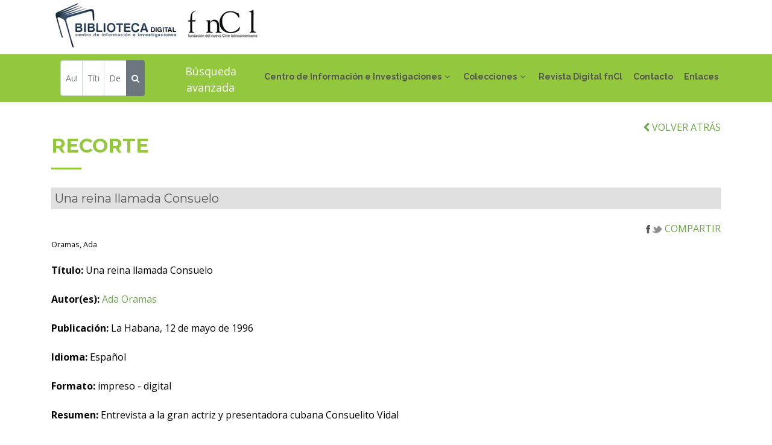

--- FILE ---
content_type: text/html; charset=utf-8
request_url: http://cinelatinoamericano.org/biblioteca/fondo.aspx?cod=9811
body_size: 17068
content:


<!DOCTYPE html>
<html lang="es">
<head><meta http-equiv="Content-Type" content="text/html; charset=utf-8"><title>
	Biblioteca Digital fnCl
</title><meta name="viewport" content="width=device-width, initial-scale=1.0"><meta content="Biblioteca Digital. Fundación del Nuevo Cine Latinoamericano" name="description"><meta content="fncl, biblioteca, digital, cine, audiovisual, latinoamerican, caribe, documento, publicacion, seriada" name="keywords">
    <!-- styles -->
    <!-- Google Fonts -->
    <link href="https://fonts.googleapis.com/css?family=Open+Sans:300,300i,400,400i,700,700i|Raleway:300,400,500,700,800|Montserrat:300,400,700" rel="stylesheet" />
    <!-- Bootstrap CSS File -->
    <link href="lib/bootstrap/css/bootstrap.min.css" rel="stylesheet" />
    <!-- Libraries CSS Files -->
    <link href="lib/font-awesome/css/font-awesome.min.css" rel="stylesheet" /><link href="lib/animate/animate.min.css" rel="stylesheet" /><link href="lib/ionicons/css/ionicons.min.css" rel="stylesheet" /><link href="lib/owlcarousel/assets/owl.carousel.min.css" rel="stylesheet" /><link href="lib/magnific-popup/magnific-popup.css" rel="stylesheet" />
    <!-- Main Stylesheet File -->
    <link href="css/style.css" rel="stylesheet" /><link href="css/extras.css" rel="stylesheet" /><link rel="shortcut icon" href="img/favicon.ico" />
    <script src="js/init.js"></script>  
    
    <link rel="canonical" href="http://www.cinelatinoamericano.org/biblioteca/fondo.aspx?cod=9811" />
</head>
<body>
   <!--==========================
    Header
  ============================-->
    <header id="header">
    <div class="container">

      <div id="logo" class="pull-left">
         <a href="index.aspx"><img src="img/logo.jpg" alt="Inicio" title="Inicio" /></a><a href="../index.aspx" target="_blank"><img src="img/logofncl.jpg" alt="fnCl" title="fnCl" /></a> 
      </div>

      <nav id="nav-menu-container">
        <ul class="nav-menu">
          <!--<li class="menu-active"><a href="#body">Inicio</a></li>-->
          <li class="menu-has-children"><a href="cdi.aspx">Centro de Información e Investigaciones</a>
            <ul>
              <li><a href="cdi.aspx#textos">Misión</a></li>
              <li><a href="cdi.aspx#textos">Objetivos</a></li>
              <li><a href="cdi.aspx#servicios-biblio">Servicios</a></li>
              <li><a href="cdi.aspx#boletines">Boletines</a></li>
            </ul> 
          </li>         
          <li class="menu-has-children"><a href="colecciones.aspx">Colecciones</a>
          <ul>
              <li><a href="libros.aspx">Libros</a></li>
              <li><a href="revistas.aspx">Publicaciones seriadas</a></li>
              <li><a href="documentos.aspx">Documentos</a></li>
              <li><a href="fotos.aspx">Fotografías</a></li>
              <li><a href="carteles.aspx">Carteles</a></li>
              <li><a href="tesis.aspx">Tesis</a></li>
              <li><a href="bibliografias.aspx">Bibliografías</a></li>
              <li><a href="guiones.aspx">Guiones fnCl</a></li>
              <li><a href="multimedias.aspx">Multimedias</a></li>
              <li><a href="videos.aspx">Videos</a></li>
              <li><a href="recortesprensa.aspx">Recortes de prensa</a></li>
              <li class="dropdown-divider"></li>
              <li><a href="descargas.aspx">Para descargar</a></li>
          </ul>
          </li>
          <li><a href="revista.aspx" target="_blank">Revista Digital fnCl</a></li>
          <li><a href="index.aspx#contact">Contacto</a></li>
          <li><a href="enlaces.aspx">Enlaces</a></li>
        </ul>
      </nav><!-- #nav-menu-container -->
    </div>
  </header>
    <!-- #header -->
   <main id="main">
   <form action="buscar.aspx" id="searchForm" method="post"> 
   <!--==========================
      Buscador
    ============================-->
    <section id="buscador" class="wow fadeInUp">
      <div class="container">        
        <div class="row">
           
            <div class="input-group input-group-sm col-sm-12 col-md-6">
                  <input type="text" class="form-control" name="autor" id="autor" placeholder="Autor" aria-label="Autor" />                  
                   <input type="text" class="form-control" name="titulo" id="titulo" placeholder="Título" aria-label="Título" />
                   <input type="text" class="form-control" name="descriptor" id="descriptor" placeholder="Descriptor" aria-label="Descriptor" aria-describedby="button-addon2" />
                   <div class="input-group-append">
                    <button class="btn btn-secondary" type="submit" id="button-addon2"> <i class="fa fa-search"></i> </button>
                   </div>                  
            </div>
            <div class="input-group input-group-sm col-sm-12 col-md-6 text-center text-avanzada"><a href="avanzada.aspx">Búsqueda avanzada</a></div>
          
          </div>
        </div>
    </section>
    </form>
    <div>
        
<section id="textos" class="wow fadeInUp">
        <div class="container">
            <div class="row">
                <div class="col-12 text-right"><a href="javascript:window.history.back();"><i class="fa fa-chevron-left"></i> VOLVER ATRÁS</a> </div>
            </div>
            <div class="section-header">
                <h2><span id="_ctl0_ContentPlaceHolder1_lblOpcion">recorte</span></h2>
            </div>

            <div class="row">
                <div class="col-12">
                    <h5 class="titular-enlaces"><span id="_ctl0_ContentPlaceHolder1_lblTitulo">Una reina llamada Consuelo</span></h5>
                </div>
                <div class="col-sm-12 text-right"><a href="http://www.addthis.com/bookmark.php" class="addthis_button" target="_blank"><img src="img/compartir.jpg" 
                    alt="Compartir en las redes sociales" border="0" /> COMPARTIR</a></div>
            </div>

            <div class="row">
                <div class="col-lg-12 box wow fadeInLeft" data-wow-delay="0.2s">
                    <div class="text-center"></div>
                    <div class="text-center"></div>
                </div>
                <div class="col-lg-12 box wow fadeInRight text-justify" data-wow-delay="0.2s">
                    <div><small><span id="_ctl0_ContentPlaceHolder1_lblAutor">Oramas, Ada </span></small></div>
                    <div class="margin20"><span id="_ctl0_ContentPlaceHolder1_lblCuerpo"><span class='bold'>Título:</span>  Una reina llamada Consuelo<br><br><span class='bold'>Autor(es):</span>  <a href='autor.aspx?codigo=3162'>Ada Oramas</a><br><br><span class='bold'>Publicación:</span>  La Habana, 12 de mayo de 1996<br><br><span class='bold'>Idioma:</span>  Español<br><br><span class='bold'>Formato:</span>  impreso - digital<br/><br/><span class='bold'>Resumen:</span>  Entrevista a la gran actriz y presentadora cubana Consuelito Vidal<br><br><span class='bold'>Ubicación:</span>  Arch. 5 Gav. 3 No. 12.80<br><br><span class='bold'>Fuente:</span>  Periódico Tribuna de La Habana<br><br><span class='bold'>Año:</span>  1996<br><br><span class='bold'>Descriptor(es)</span><br>1. <a href='descriptor.aspx?codigo=3283&tit=ACTRIZ' >ACTRIZ</a><br>2. <a href='descriptor.aspx?codigo=3005&tit=CINE CUBANO' >CINE CUBANO</a><br>3. <a href='descriptor.aspx?codigo=3540&tit=ENTREVISTA' >ENTREVISTA</a><br>4. <a href='descriptor.aspx?codigo=1236&tit=PREMIOS' >PREMIOS</a><br>5. <a href='descriptor.aspx?codigo=1338&tit=TELEVISION' >TELEVISION</a><br>6. <a href='descriptor.aspx?codigo=4191&tit=VIDAL REGAL, CONSUELO (CONSUELITO VIDAL), 1930-2004' >VIDAL REGAL, CONSUELO (CONSUELITO VIDAL), 1930-2004</a><br><br/><span class='bold'>Película(s) asociada(s) a este fondo</span><br/>-  <a href='../ficha.aspx?cod=185' target='_blank'>Reina y Rey</a><br></span></div>
                    <div class="margin50"><span id="_ctl0_ContentPlaceHolder1_lblDescarga"></span></div>
                </div>
            </div>

            <div class="row">
            
            </div>

            <div class="row">
                
                        <div class="col-12 margin50">
                            <h5 class="titular-enlaces bold">Otras publicaciones del autor o acerca del mismo</h5>
                        </div>
                    
                        <div class="col-12 text-justify"><i class="fa fa-check"></i> <a href="fondo.aspx?cod=10165">"La Bella es revivir para mí"</a></div>
                    
                        <div class="col-12 text-justify"><i class="fa fa-check"></i> <a href="fondo.aspx?cod=9832">"Todavía me llamo Consuelito Vidal"</a></div>
                    
                        <div class="col-12 text-justify"><i class="fa fa-check"></i> <a href="fondo.aspx?cod=6989">¿Será el primer Oscar de nuestro Cine?</a></div>
                    
                        <div class="col-12 text-justify"><i class="fa fa-check"></i> <a href="fondo.aspx?cod=9578">Adolfo Llauradó. Atrapado por el ángel exterminador</a></div>
                    
                        <div class="col-12 text-justify"><i class="fa fa-check"></i> <a href="fondo.aspx?cod=9798">Contigo, en la gran pantalla</a></div>
                    
                        <div class="col-12 text-justify"><i class="fa fa-check"></i> <a href="fondo.aspx?cod=9805">Daisy Granados</a></div>
                    
                        <div class="col-12 text-justify"><i class="fa fa-check"></i> <a href="fondo.aspx?cod=9810">Del Che. Su perfil de guerrillero</a></div>
                    
                        <div class="col-12 text-justify"><i class="fa fa-check"></i> <a href="fondo.aspx?cod=7198">El lado oscuro de la vida.</a></div>
                    
                        <div class="col-12 text-justify"><i class="fa fa-check"></i> <a href="fondo.aspx?cod=9800">El punto cubano del Festival</a></div>
                    
                        <div class="col-12 text-justify"><i class="fa fa-check"></i> <a href="fondo.aspx?cod=9554">Entre la pared y las palabras</a></div>
                    
                        <div class="col-12 text-justify"><i class="fa fa-check"></i> <a href="fondo.aspx?cod=6543">Este Fito es mucho Páez.</a></div>
                    
                        <div class="col-12 text-justify"><i class="fa fa-check"></i> <a href="fondo.aspx?cod=8975">Fabular historias en cine</a></div>
                    
                        <div class="col-12 text-justify"><i class="fa fa-check"></i> <a href="fondo.aspx?cod=9567">Gaviota. En un abrir de alas</a></div>
                    
                        <div class="col-12 text-justify"><i class="fa fa-check"></i> <a href="fondo.aspx?cod=9555">Imagen plena de nuestra América</a></div>
                    
                        <div class="col-12 text-justify"><i class="fa fa-check"></i> <a href="fondo.aspx?cod=11121">La película del Rey ganó la Giraldilla de La Habana</a></div>
                    
                        <div class="col-12 text-justify"><i class="fa fa-check"></i> <a href="fondo.aspx?cod=9556">Lo cubano en primer plano</a></div>
                    
                        <div class="col-12 text-justify"><i class="fa fa-check"></i> <a href="fondo.aspx?cod=8979">Lo inesperado en nuestro cine</a></div>
                    
                        <div class="col-12 text-justify"><i class="fa fa-check"></i> <a href="fondo.aspx?cod=9575">Lo inimaginado en la Loynaz</a></div>
                    
                        <div class="col-12 text-justify"><i class="fa fa-check"></i> <a href="fondo.aspx?cod=10853">Los colores del humor</a></div>
                    
                        <div class="col-12 text-justify"><i class="fa fa-check"></i> <a href="fondo.aspx?cod=9549">Luchar por un sueño</a></div>
                    
                        <div class="col-12 text-justify"><i class="fa fa-check"></i> <a href="fondo.aspx?cod=11044">Luchar todas por un mundo mejor</a></div>
                    
                        <div class="col-12 text-justify"><i class="fa fa-check"></i> <a href="fondo.aspx?cod=8984">Marea renovadora en la gran pantalla</a></div>
                    
                        <div class="col-12 text-justify"><i class="fa fa-check"></i> <a href="fondo.aspx?cod=8982">Marejada renovadora</a></div>
                    
                        <div class="col-12 text-justify"><i class="fa fa-check"></i> <a href="fondo.aspx?cod=9816">Marie-Jose Nat en La Habana</a></div>
                    
                        <div class="col-12 text-justify"><i class="fa fa-check"></i> <a href="fondo.aspx?cod=8980">Martí a pura poesía</a></div>
                    
                        <div class="col-12 text-justify"><i class="fa fa-check"></i> <a href="fondo.aspx?cod=9557">Mirada joven al nuevo cine</a></div>
                    
                        <div class="col-12 text-justify"><i class="fa fa-check"></i> <a href="fondo.aspx?cod=10030">Ni Ruth ni Raquel... ¡Glorinha!</a></div>
                    
                        <div class="col-12 text-justify"><i class="fa fa-check"></i> <a href="fondo.aspx?cod=9570">No tan mansas</a></div>
                    
                        <div class="col-12 text-justify"><i class="fa fa-check"></i> <a href="fondo.aspx?cod=11120">Noche de premiaciones en el IX Festival</a></div>
                    
                        <div class="col-12 text-justify"><i class="fa fa-check"></i> <a href="fondo.aspx?cod=9006">Nosotros en primer plano</a></div>
                    
                        <div class="col-12 text-justify"><i class="fa fa-check"></i> <a href="fondo.aspx?cod=9576">Odette en el recuerdo de Beatriz</a></div>
                    
                        <div class="col-12 text-justify"><i class="fa fa-check"></i> <a href="fondo.aspx?cod=9571">Óscar bajo su piel</a></div>
                    
                        <div class="col-12 text-justify"><i class="fa fa-check"></i> <a href="fondo.aspx?cod=10036">Perugorría, en primera persona</a></div>
                    
                        <div class="col-12 text-justify"><i class="fa fa-check"></i> <a href="fondo.aspx?cod=9577">Reina del rey público</a></div>
                    
                        <div class="col-12 text-justify"><i class="fa fa-check"></i> <a href="fondo.aspx?cod=9551">Santana baila con Margot</a></div>
                    
                        <div class="col-12 text-justify"><i class="fa fa-check"></i> <a href="fondo.aspx?cod=9817">Selva de ideas</a></div>
                    
                        <div class="col-12 text-justify"><i class="fa fa-check"></i> <a href="fondo.aspx?cod=9574">Si me pudieras querer. Nuevo reto en la pantalla chica</a></div>
                    
                        <div class="col-12 text-justify"><i class="fa fa-check"></i> <a href="fondo.aspx?cod=8976">Un cine que no se parece a otro</a></div>
                    
                        <div class="col-12 text-justify"><i class="fa fa-check"></i> <a href="fondo.aspx?cod=10826">Una Bernarda cubana</a></div>
                    
                        <div class="col-12 text-justify"><i class="fa fa-check"></i> <a href="fondo.aspx?cod=9803">Una reina con siete megatones</a></div>
                    
                        <div class="col-12 text-justify"><i class="fa fa-check"></i> <a href="fondo.aspx?cod=10031">Una voz a prueba de balas</a></div>
                    
            </div>

            <div class="margin50"></div>

        </div>
    </section>

    </div>
   
   </main>
     <!--==========================
    Footer
  ============================-->
    <footer id="footer">
    <div class="container">
      <div class="copyright">
        &copy; Copyright 2026 Fundaci&oacute;n del Nuevo Cine Latinoamericano. Todos los derechos reservados.
      </div>
    </div>
  </footer>
    <!-- #footer -->
    <a href="#" class="back-to-top"><i class="fa fa-chevron-up"></i></a>
    <!-- JavaScript Libraries -->
    <script src="lib/jquery/jquery.min.js"></script>
    <script src="lib/jquery/jquery-migrate.min.js"></script>
    <script src="lib/bootstrap/js/bootstrap.bundle.min.js"></script>
    <script src="lib/easing/easing.min.js"></script>
    <script src="lib/superfish/hoverIntent.js"></script>
    <script src="lib/superfish/superfish.min.js"></script>
    <script src="lib/wow/wow.min.js"></script>
    <script src="lib/owlcarousel/owl.carousel.min.js"></script>
    <script src="lib/magnific-popup/magnific-popup.min.js"></script>
    <script src="lib/sticky/sticky.js"></script>
    
   <script src="js/validations.js"></script> 
    <!-- Template Main Javascript File -->
    <script src="js/main.js"></script> 
     
</body>
</html>
